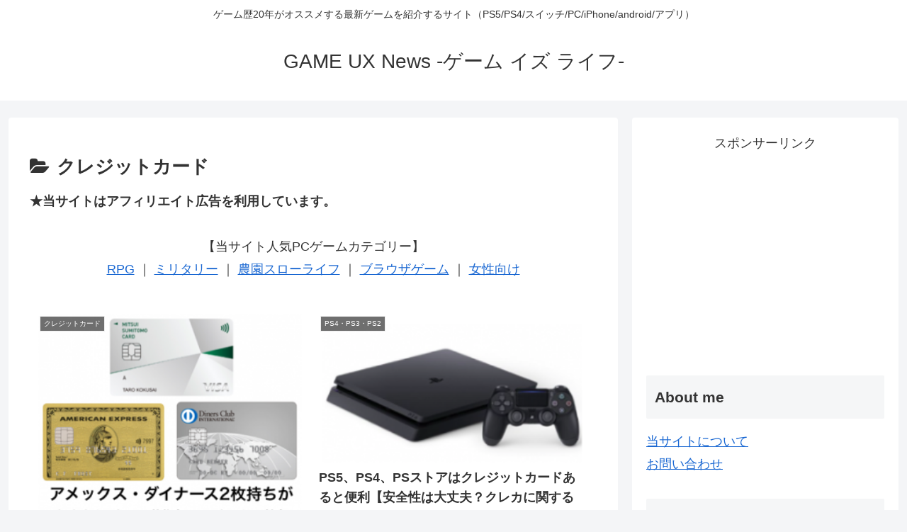

--- FILE ---
content_type: text/html; charset=utf-8
request_url: https://www.google.com/recaptcha/api2/aframe
body_size: 252
content:
<!DOCTYPE HTML><html><head><meta http-equiv="content-type" content="text/html; charset=UTF-8"></head><body><script nonce="BFSEBq6ZEA3TQ28brX0WWQ">/** Anti-fraud and anti-abuse applications only. See google.com/recaptcha */ try{var clients={'sodar':'https://pagead2.googlesyndication.com/pagead/sodar?'};window.addEventListener("message",function(a){try{if(a.source===window.parent){var b=JSON.parse(a.data);var c=clients[b['id']];if(c){var d=document.createElement('img');d.src=c+b['params']+'&rc='+(localStorage.getItem("rc::a")?sessionStorage.getItem("rc::b"):"");window.document.body.appendChild(d);sessionStorage.setItem("rc::e",parseInt(sessionStorage.getItem("rc::e")||0)+1);localStorage.setItem("rc::h",'1768754767900');}}}catch(b){}});window.parent.postMessage("_grecaptcha_ready", "*");}catch(b){}</script></body></html>